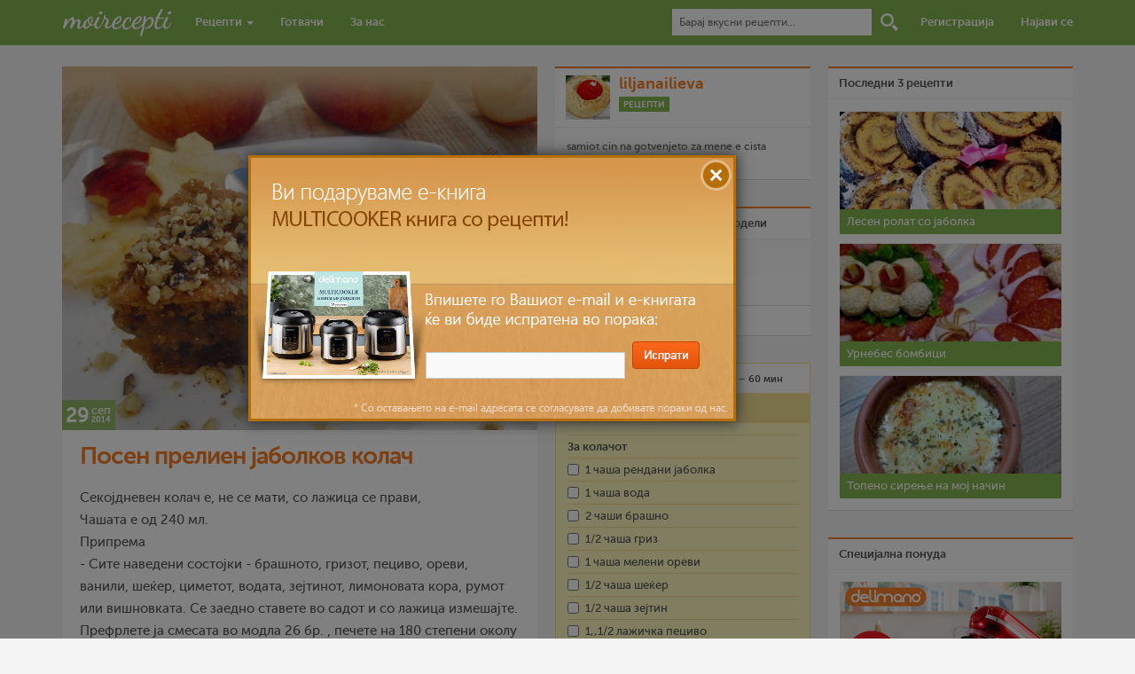

--- FILE ---
content_type: text/html; charset=UTF-8
request_url: https://moirecepti.mk/post/%D0%BF%D0%BE%D1%81%D0%B5%D0%BD-%D0%BF%D1%80%D0%B5%D0%BB%D0%B8%D0%B5%D0%BD-%D1%98%D0%B0%D0%B1%D0%BE%D0%BB%D0%BA%D0%BE%D0%B2-%D0%BA%D0%BE%D0%BB%D0%B0%D1%87
body_size: 9290
content:
<!DOCTYPE HTML>
<html prefix="og: http://ogp.me/ns# dir="ltr" lang="mk-MK" class="no-js">
<head>
<title>Посен прелиен јаболков колач - Moirecepti</title>
<meta http-equiv="Content-Type" content="text/html; charset=utf-8" />
<meta name="viewport" content="width=device-width, initial-scale=1.0">
<link rel="stylesheet" type="text/css" href="https://moirecepti.mk/content/themes/v2/load-styles.php?29&c=1&s=1&load=normalize,fonts,style,bs,responsive,tipsy" media="screen" />
<link rel="icon" type="image/png" href="https://moirecepti.mk/content/uploads/userphoto/1.jpg">
<meta name="thumbnail" content="https://moirecepti.mk/content/uploads/2014/09/CIMG5785-bedcc8-150x150.jpg" />
<meta name="description" content="Секојдневен колач е, не се мати, со лажица се прави, Чашата е од 240 мл. Припрема - Сите наведени состојки -..." />
<meta name="keywords" content="Лесно, 30 мин – 60 мин, десерт, јаболков колач, рецепти, рецепт, видео, готвење, готвач, храна, јадење, состојки, појадок, доручек, ручек, вечера, десерт, recepti, recept, video, gotvenje, gotvac, hrana, jadenje, sostojki, pojadok, dorucek, rucek, vecera, desert" />
<meta name="generator" content="Delicon Delta" />
<meta property="og:locale" content="mk_mk" />
<meta property="og:title" content="Посен прелиен јаболков колач" />
<meta property="og:description" content="Секојдневен колач е, не се мати, со лажица се прави, Чашата е од 240 мл. Припрема - Сите наведени состојки -..." />
<meta property="og:url" content="https://moirecepti.mk/post/%D0%BF%D0%BE%D1%81%D0%B5%D0%BD-%D0%BF%D1%80%D0%B5%D0%BB%D0%B8%D0%B5%D0%BD-%D1%98%D0%B0%D0%B1%D0%BE%D0%BB%D0%BA%D0%BE%D0%B2-%D0%BA%D0%BE%D0%BB%D0%B0%D1%87" />
<meta property="og:site_name" content="Moirecepti" />
<meta property="og:type" content="article" />
<meta property="og:image" content="https://moirecepti.mk/content/uploads/2014/09/CIMG5785-bedcc8.jpg" />
<meta property="fb:app_id" content="265980460189312" />
<meta name="twitter:card" content="summary" />
<meta name="twitter:url" content="https://moirecepti.mk/post/%D0%BF%D0%BE%D1%81%D0%B5%D0%BD-%D0%BF%D1%80%D0%B5%D0%BB%D0%B8%D0%B5%D0%BD-%D1%98%D0%B0%D0%B1%D0%BE%D0%BB%D0%BA%D0%BE%D0%B2-%D0%BA%D0%BE%D0%BB%D0%B0%D1%87" />
<meta name="twitter:title" content="Посен прелиен јаболков колач" />
<meta name="twitter:description" content="Секојдневен колач е, не се мати, со лажица се прави, Чашата е од 240 мл. Припрема - Сите наведени состојки -..." />
<meta name="twitter:image" content="https://moirecepti.mk/content/uploads/2014/09/CIMG5785-bedcc8.jpg" />
<meta name="twitter:site" content="@Moirecepti" />
<link rel="image_src" href="https://moirecepti.mk/content/uploads/2014/09/CIMG5785-bedcc8.jpg" />
<link rel="canonical" href="https://moirecepti.mk/post/%D0%BF%D0%BE%D1%81%D0%B5%D0%BD-%D0%BF%D1%80%D0%B5%D0%BB%D0%B8%D0%B5%D0%BD-%D1%98%D0%B0%D0%B1%D0%BE%D0%BB%D0%BA%D0%BE%D0%B2-%D0%BA%D0%BE%D0%BB%D0%B0%D1%87" />
<!--[if lt IE 9]><script src="http://moirecepti.mk/content/themes/v2/js/html5shiv.js"></script><![endif]-->
<link rel="alternate" type="application/rss+xml" title="Moirecepti RSS Feed" href="https://moirecepti.mk/feed/" />
<script type="text/javascript">var _gaq = _gaq || []; _gaq.push(['_setAccount', 'UA-26111811-1']); _gaq.push(['_trackPageview']); (function() { var ga = document.createElement('script'); ga.type = 'text/javascript'; ga.async = true; ga.src = ('https:' == document.location.protocol ? 'https://ssl' : 'http://www') + '.google-analytics.com/ga.js'; var s = document.getElementsByTagName('script')[0]; s.parentNode.insertBefore(ga, s);})();</script>
</head>
<body class="single post-42351" itemscope itemtype="https://schema.org/Recipe">

<nav class="navbar navbar-default navbar-fixed-top">
<form action="https://moirecepti.mk" method="get" id="searchform">
<div class="container">
  <div class="container-fluid">
    <div class="navbar-header">
      <button type="button" class="navbar-toggle collapsed" data-toggle="collapse" data-target="#nav-collapse">
        <span class="icon-bar"></span>
        <span class="icon-bar"></span>
        <span class="icon-bar"></span>
      </button>
      <h1><a href="https://moirecepti.mk"><img src="https://moirecepti.mk/content/themes/v2/images/logo.gif" width="125" alt="Moirecepti"></a></h1>
    </div>

    <div class="collapse navbar-collapse" id="nav-collapse">
      <ul class="nav navbar-nav">
        <li class="dropdown">
          <a href="https://moirecepti.mk/category/recepti" role="button" aria-expanded="false">Рецепти <span class="caret"></span></a>
          <ul class="dropdown-menu" role="menu">
            <li><a href="https://moirecepti.mk/category/video-recepti">Видео рецепти</a></li>
			<li><a href="https://moirecepti.mk/category/vasi-recepti">Ваши рецепти</a></li>
            <li class="divider"></li>
			<li><a href="https://moirecepti.mk/category/recepti-na-denot">Рецепти на денот</a></li>
			<li><a href="https://moirecepti.mk/category/recepti-na-mesecot">Рецепти на месецот</a></li>
      <li class="divider"></li>
      <li><a href="https://moirecepti.mk/category/recepti-na-tema">Рецепти на тема</a></li>
      <li class="divider"></li>
      <li><a href="https://moirecepti.mk/category/jubilejni-recepti">Јубилејни Рецепти</a></li>
          </ul>
        </li>
        <li><a href="https://moirecepti.mk/gotvaci">Готвачи</a></li>
        <li><a href="https://moirecepti.mk/post/za-nas">За нас</a></li>
      </ul>

      <ul class="nav navbar-nav navbar-right">
      <li class="search-box"><input type="text" id="search" name="s" placeholder="Барај вкусни рецепти..."></li>
      <li class="search-icon"><input type="submit" value="Барај" id="submit_search"></li>
      		<li><a href="https://moirecepti.mk/registracija">Регистрација</a></li>
		<li><a href="https://moirecepti.mk/najava">Најави се</a></li>
            </ul>
    </div><!-- /.navbar-collapse -->
  </div><!-- /.container-fluid -->
  </div>
  </form>
</nav>

<div class="container" style="position: relative">

<div class="column column-left">
<article class="post">
<div class="row post-image main-image">
<img src="https://moirecepti.mk/content/uploads/2014/09/CIMG5785-bedcc8-800x612.jpg"alt="Посен прелиен јаболков колач"    width="536"    class="post-image" itemprop="image" /><div itemprop="datePublished" content="2014-09-29" class="post-date">
<div class="day">29</div>
<div class="month">сеп</div>
<div class="year">2014</div>
</div>
</div>
<h1 class="post-title"><a href="https://moirecepti.mk/post/%D0%BF%D0%BE%D1%81%D0%B5%D0%BD-%D0%BF%D1%80%D0%B5%D0%BB%D0%B8%D0%B5%D0%BD-%D1%98%D0%B0%D0%B1%D0%BE%D0%BB%D0%BA%D0%BE%D0%B2-%D0%BA%D0%BE%D0%BB%D0%B0%D1%87" itemprop="name">Посен прелиен јаболков колач</a></h1>
<div class="row post-content" itemprop="recipeInstructions">
<p>Секојдневен колач е, не се мати, со лажица се прави,<br /> Чашата е од 240 мл.<br /> Припрема<br /> - Сите наведени состојки - брашното, гризот, пециво, ореви, ванили, шеќер, циметот, водата, зејтинот, лимоновата кора, румот или вишновката. Се заедно ставете во садот и со лажица измешајте. Префрлете ја смесата во модла 26 бр. , печете на 180 степени околу 30 мин. Оставете да олади.<br /> - Сварете го шербетот - залијте го шеќерот со водата, додадете зејтинот, нека кратко врие (да не се згусти многу) - прелијте го оладениот и на парчиња исечен колач. Посипте со ореви, а може и така да остане.<br /> Совет<br /> - Не се грижете ако веднаш не се впие шербетот, покријте ја модлата и бидете стрпливи, полека се впива поради самата текстура на тестото.</p>


<ul class="tags"><li>Клучни зборови</li><li><a href="https://moirecepti.mk/tag/%d0%bb%d0%b5%d1%81%d0%bd%d0%be">Лесно</a></li><li><a href="https://moirecepti.mk/tag/30-%d0%bc%d0%b8%d0%bd-60-%d0%bc%d0%b8%d0%bd">30 мин – 60 мин</a></li><li><a href="https://moirecepti.mk/tag/%d0%b4%d0%b5%d1%81%d0%b5%d1%80%d1%82">десерт</a></li><li><a href="https://moirecepti.mk/tag/%d1%98%d0%b0%d0%b1%d0%be%d0%bb%d0%ba%d0%be%d0%b2-%d0%ba%d0%be%d0%bb%d0%b0%d1%87">јаболков колач</a></li></ul>
<p class="authorphoto">Фотографиите во овој рецепт се авторски фотографии.</p><p class="licence">Лиценца: Сите права се задржани</p>
</div><!-- END .post-content -->
</article><!-- END .post -->
<div class="sharebar">
<div class="fb-like" data-href="https://moirecepti.mk/post/%D0%BF%D0%BE%D1%81%D0%B5%D0%BD-%D0%BF%D1%80%D0%B5%D0%BB%D0%B8%D0%B5%D0%BD-%D1%98%D0%B0%D0%B1%D0%BE%D0%BB%D0%BA%D0%BE%D0%B2-%D0%BA%D0%BE%D0%BB%D0%B0%D1%87" data-layout="button_count" data-action="like" data-show-faces="false" data-share="false"></div>
<a href="https://twitter.com/share" class="twitter-share-button" data-text="Посен прелиен јаболков колач" data-via="moirecepti">Tweet</a>
</div>
<div class="row similar-posts">
<div class="panel-heading">Може да ве интересира</div>
<div class="left"><a href="https://moirecepti.mk/post/%d0%bc%d0%b0%d1%9f%d1%83%d0%bd-%d0%b8%d0%bb%d0%b8-%d0%bf%d0%b5%d0%ba%d0%bc%d0%b5%d0%b7-%d0%be%d0%b4-%d1%98%d0%b0%d0%b1%d0%be%d0%bb%d0%ba%d0%be%d0%b2-%d1%81%d0%be%d0%ba" rel="tipsy" title="Пекмез од јаболков сок - јаболков маџун"><img src="https://moirecepti.mk/content/uploads/2014/01/marmalad-od-jabolka-80a7f9-150x150.jpg"width="127"    class="post-image" /></a></div><div class="left"><a href="https://moirecepti.mk/post/%d0%bf%d0%be%d1%81%d0%b5%d0%bd-%d1%98%d0%b0%d0%b1%d0%be%d0%bb%d0%ba%d0%be%d0%b2-%d0%ba%d0%be%d0%bb%d0%b0%d1%87" rel="tipsy" title="Посен јаболков колач"><img src="https://moirecepti.mk/content/uploads/2012/08/posni-jabukovit-kolac4-4759-150x150.jpg"width="127"    class="post-image" /></a></div><div class="left"><a href="https://moirecepti.mk/post/%d0%bf%d0%be%d1%81%d0%b5%d0%bd-%d1%98%d0%b0%d0%b1%d0%be%d0%bb%d0%ba%d0%be%d0%b2-%d0%b4%d0%b5%d1%81%d0%b5%d1%80%d1%82" rel="tipsy" title="Посен јаболков десерт"><img src="https://moirecepti.mk/content/uploads/2012/11/IMAG0112-150x150.jpg"width="127"    class="post-image" /></a></div><div class="left"><a href="https://moirecepti.mk/post/prelien-kolac-jabolka" rel="tipsy" title="Видео рецепт: Прелиен колач со јаболка"><img src="https://moirecepti.mk/content/uploads/2014/09/prelien-kolac-so-jabolki-374880-150x150.jpg"width="127"    class="post-image" /></a></div></div><!-- END .similar-posts -->

<div class="comments">
<div class="panel-heading">13 коментари</div>
<ol class="commentlist">
<li class="comment" id="comment-80625" itemtype="http://schema.org/Comment" itemscope itemprop="comment">
<img src="https://moirecepti.mk/content/uploads/userphoto/IMG_20200606_123350zavitkanikolaci-2-e725a3.jpg" width="38" class="userphoto" /><div class="cauthor"><a href="https://moirecepti.mk/author/teofanija" itemprop="creator">teofanija</a> <small><a href="#comment-80625" itemprop="commentTime"> <time datetime="2014-09-29T13:13:26+02:00">29 сеп 2014 @ 13:13</time></a></small></div>
<div class="commenttext" itemprop="commentText">
Имам еден ваков, не знам дали е истиот, ама јас овој си го ставив во омилени! :) се пости кај нас, си знаеш ти Лиљо:)))</div>
</li>
<li class="comment" id="comment-80640" itemtype="http://schema.org/Comment" itemscope itemprop="comment">
<img src="https://moirecepti.mk/content/uploads/userphoto/20210517_120503-c0fafc.jpg" width="38" class="userphoto" /><div class="cauthor"><a href="https://moirecepti.mk/author/vikianemaja" itemprop="creator">vikianemaja</a> <small><a href="#comment-80640" itemprop="commentTime"> <time datetime="2014-09-29T13:55:06+02:00">29 сеп 2014 @ 13:55</time></a></small></div>
<div class="commenttext" itemprop="commentText">
И јас имам сличен,потврдувам дека е преубав:)</div>
</li>
<li class="comment" id="comment-80644" itemtype="http://schema.org/Comment" itemscope itemprop="comment">
<img src="https://moirecepti.mk/content/uploads/userphoto/P1090217.jpg" width="38" class="userphoto" /><div class="cauthor"><a href="https://moirecepti.mk/author/tace73" itemprop="creator">tace73</a> <small><a href="#comment-80644" itemprop="commentTime"> <time datetime="2014-09-29T14:15:12+02:00">29 сеп 2014 @ 14:15</time></a></small></div>
<div class="commenttext" itemprop="commentText">
Убаво колаче!</div>
</li>
<li class="comment" id="comment-80646" itemtype="http://schema.org/Comment" itemscope itemprop="comment">
<img src="https://moirecepti.mk/content/uploads/userphoto/dscn9005-cc23f4.jpg" width="38" class="userphoto" /><div class="cauthor"><a href="https://moirecepti.mk/author/katerinam" itemprop="creator">KaterinaM</a> <small><a href="#comment-80646" itemprop="commentTime"> <time datetime="2014-09-29T14:19:35+02:00">29 сеп 2014 @ 14:19</time></a></small></div>
<div class="commenttext" itemprop="commentText">
Gi obozavam vakvite posni kolaci...</div>
</li>
<li class="comment" id="comment-80660" itemtype="http://schema.org/Comment" itemscope itemprop="comment">
<img src="https://moirecepti.mk/content/uploads/userphoto/IMG_20200207_112333598-5620d5.jpg" width="38" class="userphoto" /><div class="cauthor"><a href="https://moirecepti.mk/author/marijaperkov" itemprop="creator">marijaperkov</a> <small><a href="#comment-80660" itemprop="commentTime"> <time datetime="2014-09-29T21:22:51+02:00">29 сеп 2014 @ 21:22</time></a></small></div>
<div class="commenttext" itemprop="commentText">
i jas pravam slicno nesto , preubav e</div>
</li>
<li class="comment" id="comment-80664" itemtype="http://schema.org/Comment" itemscope itemprop="comment">
<img src="https://moirecepti.mk/content/uploads/userphoto/100001346056098.jpg" width="38" class="userphoto" /><div class="cauthor"><a href="https://moirecepti.mk/author/Daniela_Dzogova" itemprop="creator">Daniela Dzogova</a> <small><a href="#comment-80664" itemprop="commentTime"> <time datetime="2014-09-29T21:40:31+02:00">29 сеп 2014 @ 21:40</time></a></small></div>
<div class="commenttext" itemprop="commentText">
kolacot prekrasen</div>
</li>
<li class="comment" id="comment-80695" itemtype="http://schema.org/Comment" itemscope itemprop="comment">
<img src="https://moirecepti.mk/content/uploads/userphoto/1.jpg" width="38" class="userphoto" /><div class="cauthor"><a href="https://moirecepti.mk/author/moirecepti" itemprop="creator">МоиРецепти</a> <small><a href="#comment-80695" itemprop="commentTime"> <time datetime="2014-09-30T11:38:41+02:00">30 сеп 2014 @ 11:38</time></a></small></div>
<div class="commenttext" itemprop="commentText">
Овој рецепт е Рецепт на денот за 29.09.2014 и учествува во изборот за Рецепт на месецот Септември 2014. Честитки!</div>
</li>
<li class="comment" id="comment-80745" itemtype="http://schema.org/Comment" itemscope itemprop="comment">
<img src="https://moirecepti.mk/content/uploads/userphoto/9402387-obst-und-gem-se-alphabet-buchstabe-b-8568d4.jpg" width="38" class="userphoto" /><div class="cauthor"><a href="https://moirecepti.mk/author/albetina" itemprop="creator">albetina</a> <small><a href="#comment-80745" itemprop="commentTime"> <time datetime="2014-09-30T17:49:21+02:00">30 сеп 2014 @ 17:49</time></a></small></div>
<div class="commenttext" itemprop="commentText">
Cestitki! Kolacot e odlicen!</div>
</li>
<li class="comment" id="comment-80759" itemtype="http://schema.org/Comment" itemscope itemprop="comment">
<img src="https://moirecepti.mk/content/uploads/userphoto/img_20221219_145935-60c781.jpg" width="38" class="userphoto" /><div class="cauthor"><a href="https://moirecepti.mk/author/katerinanaskova" itemprop="creator">katerinanaskova</a> <small><a href="#comment-80759" itemprop="commentTime"> <time datetime="2014-09-30T20:42:40+02:00">30 сеп 2014 @ 20:42</time></a></small></div>
<div class="commenttext" itemprop="commentText">
cestitki</div>
</li>
<li class="comment" id="comment-80810" itemtype="http://schema.org/Comment" itemscope itemprop="comment">
<img src="https://moirecepti.mk/content/uploads/userphoto/347.jpg" width="38" class="userphoto" /><div class="cauthor"><a href="https://moirecepti.mk/author/liljanailieva" itemprop="creator">liljanailieva</a> <small><a href="#comment-80810" itemprop="commentTime"> <time datetime="2014-10-01T09:35:43+02:00">1 окт 2014 @ 09:35</time></a></small></div>
<div class="commenttext" itemprop="commentText">
Blagodaram,</div>
</li>
<li class="comment" id="comment-80894" itemtype="http://schema.org/Comment" itemscope itemprop="comment">
<img src="https://moirecepti.mk/content/uploads/userphoto/dscn9005-cc23f4.jpg" width="38" class="userphoto" /><div class="cauthor"><a href="https://moirecepti.mk/author/katerinam" itemprop="creator">KaterinaM</a> <small><a href="#comment-80894" itemprop="commentTime"> <time datetime="2014-10-01T15:24:01+02:00">1 окт 2014 @ 15:24</time></a></small></div>
<div class="commenttext" itemprop="commentText">
Cestitki!!!</div>
</li>
<li class="comment" id="comment-80897" itemtype="http://schema.org/Comment" itemscope itemprop="comment">
<img src="https://moirecepti.mk/content/uploads/userphoto/IMG_20200606_123350zavitkanikolaci-2-e725a3.jpg" width="38" class="userphoto" /><div class="cauthor"><a href="https://moirecepti.mk/author/teofanija" itemprop="creator">teofanija</a> <small><a href="#comment-80897" itemprop="commentTime"> <time datetime="2014-10-01T16:09:38+02:00">1 окт 2014 @ 16:09</time></a></small></div>
<div class="commenttext" itemprop="commentText">
Честитки Лиле:)</div>
</li>
<li class="comment" id="comment-81121" itemtype="http://schema.org/Comment" itemscope itemprop="comment">
<img src="https://moirecepti.mk/content/uploads/userphoto/DSC_1394-3-e65956.jpg" width="38" class="userphoto" /><div class="cauthor"><a href="https://moirecepti.mk/author/vanila" itemprop="creator">vanila</a> <small><a href="#comment-81121" itemprop="commentTime"> <time datetime="2014-10-04T22:29:15+02:00">4 окт 2014 @ 22:29</time></a></small></div>
<div class="commenttext" itemprop="commentText">
Многу убав колач:)) Честитам за РД:)</div>
</li>
</ol>
<div class="comment-form">Треба да бидеш <a href="https://moirecepti.mk/najava/return_to/https://moirecepti.mk/post/%D0%BF%D0%BE%D1%81%D0%B5%D0%BD-%D0%BF%D1%80%D0%B5%D0%BB%D0%B8%D0%B5%D0%BD-%D1%98%D0%B0%D0%B1%D0%BE%D0%BB%D0%BA%D0%BE%D0%B2-%D0%BA%D0%BE%D0%BB%D0%B0%D1%87">најавен</a> за да оставиш коментар.
</div></div><!-- END .comments -->
</div><!-- END .column-left -->
<div class="column column-middle">
<div class="row author-info" itemprop="author" itemscope itemtype="http://schema.org/Person"><div class="panel-heading"><div class="author-avatar"><a href="https://moirecepti.mk/author/liljanailieva"><img src="https://moirecepti.mk/content/uploads/userphoto/347.jpg" width="50" class="userphoto" /></a></div><div class="author-description"><h4><a href="https://moirecepti.mk/author/liljanailieva" itemprop="name">liljanailieva</a></h4><a href="https://moirecepti.mk/author/liljanailieva/recepti" class="author-link btn btn-xs btn-green">Рецепти</a></div></div><div class="panel-body"><p class="author-bio">samiot cin na gotvenjeto za mene e cista emocija....</p></div></div><!-- END .author-info --><div class="row recipe-info">
<div class="panel-heading">Биди вистински пријател и сподели</div>
<div class="panel-footer">
<span style="display:block; clear:both">


<a href="https://moirecepti.mk/add-favorite.php?pid=42351" class="favstar" title="Додај во омилени"><img src="https://moirecepti.mk/content/themes/moirecepti/images/star.png" alt="Додај во омилени" title="Додај во омилени"><span>Омилен</span></a>

<div class="fb-like" data-href="https://moirecepti.mk/post/%D0%BF%D0%BE%D1%81%D0%B5%D0%BD-%D0%BF%D1%80%D0%B5%D0%BB%D0%B8%D0%B5%D0%BD-%D1%98%D0%B0%D0%B1%D0%BE%D0%BB%D0%BA%D0%BE%D0%B2-%D0%BA%D0%BE%D0%BB%D0%B0%D1%87" data-layout="button_count" data-action="like" data-show-faces="false" data-share="false"></div>
<a href="https://twitter.com/share" class="twitter-share-button" data-text="Посен прелиен јаболков колач" data-via="moirecepti">Tweet</a></span>
</div>
</div><!-- END .recipe-info -->
<div class="print-pdf panel-heading"><a href="https://moirecepti.mk/print.php?id=42351" target="_blank">Испечати го рецептот</a></div>


<div class="print-pdf panel-heading">Рецептот е прочитан <b>13,402</b> пати</div>



<div class="recipe-meta">
<div class="row panel-heading prep-info"><img src="https://moirecepti.mk/content/themes/v2/images/diff.gif" alt="Complexity" /><span itemprop="recipeCategory">Лесно</span><img src="https://moirecepti.mk/content/themes/v2/images/users.gif" alt="Persons" /><span itemprop="recipeYield" content="10">10 лица</span><img src="https://moirecepti.mk/content/themes/v2/images/time.gif" alt="Time" /><span itemprop="totalTime" content="PT1H">30 мин – 60 мин</span></div><!-- END .prep-info -->
<div class="row recipe-ingredients">
<div class="panel-heading">Состојки</div>
<div class="panel-body">
<ol>
<li class="ingredient-group-list">За колачот</li><li itemprop="ingredients"><input type="checkbox">1 чаша рендани јаболка</li><li itemprop="ingredients"><input type="checkbox">1 чаша вода</li><li itemprop="ingredients"><input type="checkbox">2 чаши брашно</li><li itemprop="ingredients"><input type="checkbox">1/2 чаша гриз</li><li itemprop="ingredients"><input type="checkbox">1 чаша мелени ореви</li><li itemprop="ingredients"><input type="checkbox">1/2 чаша шеќер</li><li itemprop="ingredients"><input type="checkbox">1/2 чаша зејтин</li><li itemprop="ingredients"><input type="checkbox">1,,1/2 лажичка пециво</li><li itemprop="ingredients"><input type="checkbox">2 лажички цимет</li><li itemprop="ingredients"><input type="checkbox">2 ванили</li><li itemprop="ingredients"><input type="checkbox">3 лажици рум или вишновка</li><li itemprop="ingredients"><input type="checkbox">малку рендана кора од лимон</li><li class="ingredient-group-list">За шербет</li><li itemprop="ingredients"><input type="checkbox">2 чаши шеќер</li><li itemprop="ingredients"><input type="checkbox">300 мл. вода</li><li itemprop="ingredients"><input type="checkbox">1/2 чаша зејтин</li><li itemprop="ingredients"><input type="checkbox">1-2 лажици рум или вишновка</li></ol>
</div>
</div><!-- END .recipe-ingredients -->
</div>
<div class="row used-products">
<div class="panel-heading">Користени производи</div>
<div class="panel-body">
<a href="http://links.delimano.com/c/1154961" target="_blank" rel="tipsy" title="Сад за сос" class="pan"><img src="https://moirecepti.mk/content/uploads/proizvodi/sad-za-sos.jpg" width="126" height="126" alt="Сад за сос" /></a><a href="http://links.delimano.com.mk/c/1632644" target="_blank" rel="tipsy" title="Округла тава 26см." class="pan mr0"><img src="https://moirecepti.mk/content/uploads/proizvodi/okrugla-tava-26.jpg" width="126" height="126" alt="Округла тава 26см." /></a></div>
</div><!-- END .used-products -->
<div class="row additional-photos">
<div class="panel-heading">Дополнителни фотографии</div>
<div class="panel-body">
<a href="https://moirecepti.mk/content/uploads/2014/09/CIMG5782-b37a51-800x582.jpg" class="lightbox left" rel="group" data-lightbox-gallery="additional-photos"><img src="https://moirecepti.mk/content/uploads/2014/09/CIMG5782-b37a51-300x300.jpg"width="126"   height="126"   class="post-image" /></a><a href="https://moirecepti.mk/content/uploads/2014/09/CIMG5714-3360bd-800x600.jpg" class="lightbox left mr0" rel="group" data-lightbox-gallery="additional-photos"><img src="https://moirecepti.mk/content/uploads/2014/09/CIMG5714-3360bd-300x300.jpg"width="126"   height="126"   class="post-image" /></a><a href="https://moirecepti.mk/content/uploads/2014/09/CIMG5716-01da26-800x600.jpg" class="lightbox left" rel="group" data-lightbox-gallery="additional-photos"><img src="https://moirecepti.mk/content/uploads/2014/09/CIMG5716-01da26-300x300.jpg"width="126"   height="126"   class="post-image" /></a><a href="https://moirecepti.mk/content/uploads/2014/09/CIMG5715-bec6fd-800x600.jpg" class="lightbox left mr0" rel="group" data-lightbox-gallery="additional-photos"><img src="https://moirecepti.mk/content/uploads/2014/09/CIMG5715-bec6fd-300x300.jpg"width="126"   height="126"   class="post-image" /></a></div>
</div><!-- END .additional-photos -->

<!-- KEEPANEYE <div class="row" style="background: white; width: 288px; overflow:hidden">
<script type="text/javascript" id="KaE_script_511">
    var _kae = document.createElement('script'); _kae.type = 'text/javascript'; _kae.async = true;
    var KaEHostPrefix = (("https:" == document.location.protocol) ? "https://" : "http://");
    _kae.src = KaEHostPrefix + 'keepaneye.mk/js/zone-511.js';
    var script = document.getElementById('KaE_script_511');
    script.parentNode.insertBefore(_kae, script);
</script>
</div> -->

</div><!-- END .column-middle -->
<div class="column column-right">
<div class="row sidebar-box widget-top-posts">
<div class="panel-heading">Последни 3 рецепти</div>
<div class="panel-body"><ul class="last-3-recipes list-unstyled"><li><a href="https://moirecepti.mk/post/%d0%bb%d0%b5%d1%81%d0%b5%d0%bd-%d1%80%d0%be%d0%bb%d0%b0%d1%82-%d1%81%d0%be-%d1%98%d0%b0%d0%b1%d0%be%d0%bb%d0%ba%d0%b0" class="recipe-photo"><img src="https://moirecepti.mk/content/uploads/2023/02/img_20230217_211045afkb-482536-300x300.jpg"width="250"    class="post-image" /></a><h4><a href="https://moirecepti.mk/post/%d0%bb%d0%b5%d1%81%d0%b5%d0%bd-%d1%80%d0%be%d0%bb%d0%b0%d1%82-%d1%81%d0%be-%d1%98%d0%b0%d0%b1%d0%be%d0%bb%d0%ba%d0%b0">Лесен ролат со јаболка </a></h4></li><li><a href="https://moirecepti.mk/post/%d1%83%d1%80%d0%bd%d0%b5%d0%b1%d0%b5%d1%81-%d0%b1%d0%be%d0%bc%d0%b1%d0%b8%d1%86%d0%b8-3" class="recipe-photo"><img src="https://moirecepti.mk/content/uploads/2023/02/327728833_1257084628231279_7046780329644693279_n-5a6e31-300x300.jpg"width="250"    class="post-image" /></a><h4><a href="https://moirecepti.mk/post/%d1%83%d1%80%d0%bd%d0%b5%d0%b1%d0%b5%d1%81-%d0%b1%d0%be%d0%bc%d0%b1%d0%b8%d1%86%d0%b8-3">Урнебес бомбици</a></h4></li><li><a href="https://moirecepti.mk/post/%d1%82%d0%be%d0%bf%d0%b5%d0%bd%d0%be-%d1%81%d0%b8%d1%80%d0%b5%d1%9a%d0%b5-%d0%bd%d0%b0-%d0%bc%d0%be%d1%98-%d0%bd%d0%b0%d1%87%d0%b8%d0%bd" class="recipe-photo"><img src="https://moirecepti.mk/content/uploads/2023/02/sirenje-79fb4c-300x300.jpg"width="250"    class="post-image" /></a><h4><a href="https://moirecepti.mk/post/%d1%82%d0%be%d0%bf%d0%b5%d0%bd%d0%be-%d1%81%d0%b8%d1%80%d0%b5%d1%9a%d0%b5-%d0%bd%d0%b0-%d0%bc%d0%be%d1%98-%d0%bd%d0%b0%d1%87%d0%b8%d0%bd">Топено сирење на мој начин</a></h4></li></ul></div>
</div>
<div class="row banner"><div class="panel-heading">Специјална понуда</div><div class="panel-body"><a href="https://www.delimano.com.mk/delimano-kitchen-robot-pro"><img width="250" height="250" src="https://moirecepti.mk/content/baneri/kujnski-robot-pro-500x500-eda899.jpg" alt="Кујнски робот ПРО"></a></div></div><div class="row last-comments">
<div class="panel-heading">Последни коментари</div>
<div class="panel-body"><ul class="last-comments"><li>08:28 <strong><a href="https://moirecepti.mk/author/anabalovikj" class="post-author">anabalovikj</a></strong> на <a href="https://moirecepti.mk/post/%d0%ba%d0%b8%d1%84%d0%bb%d0%b8%d1%87%d0%ba%d0%b8-%d0%bc%d0%b5%d0%ba%d0%b8-%d0%ba%d0%b0%d0%ba%d0%be-%d0%b4%d1%83%d1%88%d0%b0">Кифлички меки како душа</a> (38) Го испробав рецептот, убедливо највкусни и најмеки <a href="https://moirecepti.mk/post/%d0%ba%d0%b8%d1%84%d0%bb%d0%b8%d1%87%d0%ba%d0%b8-%d0%bc%d0%b5%d0%ba%d0%b8-%d0%ba%d0%b0%d0%ba%d0%be-%d0%b4%d1%83%d1%88%d0%b0#comment-146533">повеќе...</a></li><li>20:53 <strong><a href="https://moirecepti.mk/author/anabalovikj" class="post-author">anabalovikj</a></strong> на <a href="https://moirecepti.mk/post/%d0%ba%d0%b8%d1%84%d0%bb%d0%b8%d1%87%d0%ba%d0%b8-%d0%bc%d0%b5%d0%ba%d0%b8-%d0%ba%d0%b0%d0%ba%d0%be-%d0%b4%d1%83%d1%88%d0%b0">Кифлички меки како душа</a> (38) Го испробав рецептот, убедливо највкусни и најмеки <a href="https://moirecepti.mk/post/%d0%ba%d0%b8%d1%84%d0%bb%d0%b8%d1%87%d0%ba%d0%b8-%d0%bc%d0%b5%d0%ba%d0%b8-%d0%ba%d0%b0%d0%ba%d0%be-%d0%b4%d1%83%d1%88%d0%b0#comment-146532">повеќе...</a></li><li>20:48 <strong><a href="https://moirecepti.mk/author/anabalovikj" class="post-author">anabalovikj</a></strong> на <a href="https://moirecepti.mk/post/%d0%ba%d0%b8%d1%84%d0%bb%d0%b8%d1%87%d0%ba%d0%b8-%d0%bc%d0%b5%d0%ba%d0%b8-%d0%ba%d0%b0%d0%ba%d0%be-%d0%b4%d1%83%d1%88%d0%b0">Кифлички меки како душа</a> (38) Го испробав рецептот, убедливо највкусни и најмеки <a href="https://moirecepti.mk/post/%d0%ba%d0%b8%d1%84%d0%bb%d0%b8%d1%87%d0%ba%d0%b8-%d0%bc%d0%b5%d0%ba%d0%b8-%d0%ba%d0%b0%d0%ba%d0%be-%d0%b4%d1%83%d1%88%d0%b0#comment-146531">повеќе...</a></li><li>20:48 <strong><a href="https://moirecepti.mk/author/anabalovikj" class="post-author">anabalovikj</a></strong> на <a href="https://moirecepti.mk/post/%d0%ba%d0%b8%d1%84%d0%bb%d0%b8%d1%87%d0%ba%d0%b8-%d0%bc%d0%b5%d0%ba%d0%b8-%d0%ba%d0%b0%d0%ba%d0%be-%d0%b4%d1%83%d1%88%d0%b0">Кифлички меки како душа</a> (38) Го испробав рецептот, убедливо највкусни и најмеки <a href="https://moirecepti.mk/post/%d0%ba%d0%b8%d1%84%d0%bb%d0%b8%d1%87%d0%ba%d0%b8-%d0%bc%d0%b5%d0%ba%d0%b8-%d0%ba%d0%b0%d0%ba%d0%be-%d0%b4%d1%83%d1%88%d0%b0#comment-146530">повеќе...</a></li><li><a href="https://moirecepti.mk/komentari" class="btn btn-xs">Сите коментари</a></li></ul></div>
</div><!-- END .last-comments -->

<!-- <div class="row banner"><div class="panel-heading">Специјална понуда</div><div class="panel-body"><a href="https://sm.mk/2QivB1H" target="_blank"><img width="250" height="250" src="https://moirecepti.mk/content/baneri/black-friday-25Ox25O-a36d57.gif" alt="Delimano"></a></div></div> -->

<div class="row tagcloud">
<div class="panel-heading">Клучни зборови</div>
<div class="panel-body"><ul class="tags">
<li><a href="https://moirecepti.mk/tag/%d0%bb%d0%b5%d1%81%d0%bd%d0%be">лесно</a></li>
<li><a href="https://moirecepti.mk/tag/%d0%b4%d0%be-30-%d0%bc%d0%b8%d0%bd">до 30 мин</a></li>
<li><a href="https://moirecepti.mk/tag/30-%d0%bc%d0%b8%d0%bd-60-%d0%bc%d0%b8%d0%bd">30 мин – 60 мин</a></li>
<li><a href="https://moirecepti.mk/tag/%d0%b4%d0%b5%d1%81%d0%b5%d1%80%d1%82">десерт</a></li>
<li><a href="https://moirecepti.mk/tag/%d1%81%d1%80%d0%b5%d0%b4%d0%bd%d0%be">средно</a></li>
<li><a href="https://moirecepti.mk/tag/1-%d1%87%d0%b0%d1%81-2-%d1%87%d0%b0%d1%81%d0%b0">1 час – 2 часа</a></li>
<li><a href="https://moirecepti.mk/tag/%d0%bf%d0%be%d1%98%d0%b0%d0%b4%d0%be%d0%ba">појадок</a></li>
<li><a href="https://moirecepti.mk/tag/%d1%80%d1%83%d1%87%d0%b5%d0%ba">ручек</a></li>
<li><a href="https://moirecepti.mk/tag/2-%d1%87%d0%b0%d1%81%d0%b0-3-%d1%87%d0%b0%d1%81%d0%b0">2 часа – 3 часа</a></li>
<li><a href="https://moirecepti.mk/tag/%d1%82%d0%b5%d1%81%d1%82%d0%be">тесто</a></li>
<li><a href="https://moirecepti.mk/tag/%d0%bc%d0%be%d0%b8%d1%80%d0%b5%d1%86%d0%b5%d0%bf%d1%82%d0%b8">моирецепти</a></li>
<li><a href="https://moirecepti.mk/tag/%d0%bd%d0%b0%d0%b4-3-%d1%87%d0%b0%d1%81%d0%b0">над 3 часа</a></li>
<li><a href="https://moirecepti.mk/tag/%d0%b2%d0%b5%d1%87%d0%b5%d1%80%d0%b0">вечера</a></li>
<li><a href="https://moirecepti.mk/tag/%d1%98%d0%b0%d1%98%d1%86%d0%b0">јајца</a></li>
<li><a href="https://moirecepti.mk/tag/%d0%b4%d0%b5%d0%ba%d0%be%d1%80%d0%b0%d1%86%d0%b8%d0%b8-%d0%be%d0%b4-%d1%85%d1%80%d0%b0%d0%bd%d0%b0">декорации од храна</a></li>
<li><a href="https://moirecepti.mk/tag/%d1%87%d0%be%d0%ba%d0%be%d0%bb%d0%b0%d0%b4%d0%be">чоколадо</a></li>
<li><a href="https://moirecepti.mk/tag/%d0%b1%d1%80%d0%b0%d1%88%d0%bd%d0%be">брашно</a></li>
<li><a href="https://moirecepti.mk/tag/%d0%be%d1%80%d0%b5%d0%b2%d0%b8">ореви</a></li>
<li><a href="https://moirecepti.mk/klucni-zborovi" class="more">Види повеќе</a></li></ul>
</div>
</div>

<div class="row social">
<div class="panel-heading">Се дружиме</div>
<div class="panel-body">
<a href="https://www.facebook.com/moirecepti" target="_blank"><img src="https://moirecepti.mk/content/themes/v2/images/facebook.gif" title="Facebook" class="soc-icon"></a><a href="https://twitter.com/Moirecepti" target="_blank"><img src="https://moirecepti.mk/content/themes/v2/images/twitter.gif" title="Twitter" class="soc-icon"></a><a href="https://instagram.com/moirecepti" target="_blank"><img src="https://moirecepti.mk/content/themes/v2/images/instagram.gif" title="Instagram" class="soc-icon"></a><a href="https://youtube.com/DelimanoMK" target="_blank"><img src="https://moirecepti.mk/content/themes/v2/images/youtube.gif" title="Youtube" class="soc-icon"></a><a href="https://moirecepti.mk/feed/" target="_blank"><img src="https://moirecepti.mk/content/themes/v2/images/rss.gif" title="RSS" class="soc-icon m0"></a>
</div>
</div><!-- END .social -->
</div><!-- END .column-right -->
</div><!-- .container -->
<div class="container">
<hr>
<footer class="site-footer">
<div id="site-info">
<a href="https://moirecepti.mk" title="Moirecepti" rel="home">Moirecepti</a> &copy; 2026 |
<a href="https://moirecepti.mk/post/uslovi-za-koristenje">Услови за користење</a> |
<a href="https://moirecepti.mk/post/zastita-na-licni-podatoci"> Заштита на лични податоци</a> </div>
</footer>
</div> <!-- .container -->
<script type="text/javascript" src="https://moirecepti.mk/content/themes/v2/load-scripts.php?21&c=1&load=jquery,livequery,app,bs,tipsy,tocyr"></script>


<!-- Popup -->


<style type="text/css">
#popup {
	background: url(https://moirecepti.mk/content/baneri/mr-multicooker-ekniga-70781f.jpg);
	width: 550px;
	height: 300px;
	position: absolute;
	top: -325px;
	left: 280px;
	opacity: 1;
	z-index:1032;
	-webkit-box-shadow: 0px 0px 15px 2px #333;
	box-shadow: 0px 0px 15px 2px #333;
}


@media (max-width: 860px) {
	#popup { left: 3%; }
}

@media (max-width: 600px) {
	#popup, #popup-overlay { display: none !important; }
}

#popup-form {
	padding-top: 210px;
	padding-left: 200px;
}
#close-popup {
	position: absolute;
	top: 4px;
	right: 4px;
	display: block;
	width: 30px;
	height: 30px;
	text-indent: -9999px;
}
#popup_email {
	padding: 5px 7px;
	width: 225px;
	margin-right: 5px;
	background:#f9f9f9;
	color: #333;
	border: 1px solid #ccc;
}
#submit_email {
	text-indent: -9999px;
	width: 76px;
	height: 31px;
	border:0;
	background: transparent url(https://moirecepti.mk/content/uploads/2013/01/send-kopce.png) !important;
}
#popup-info {
	color:#c70025;
}
#popup-overlay {
	background: #000;
	width: 100%;
	height: 100%;
	position:fixed;
	top: 0%;
	left: 0%;
	width: 100%;
	height: 100%;
	background-color: black;
	background-position:fixed;
	z-index:1031;
	opacity: 0.5;
	filter: alpha(opacity=50);
	display: none;
}
</style>

<div id="popup">
<a href="#" id="close-popup">X</a>
<form action="" method="post" id="popup-form">
<input type="text" name="popup_email" id="popup_email">
<input type="submit" name="submit_email" id="submit_email">
</form>
<script type="text/javascript">
function isValidEmailAddress(emailAddress) {
	var pattern = new RegExp(/^[+a-zA-Z0-9._-]+@[a-zA-Z0-9.-]+\.[a-zA-Z]{2,4}$/i);
	return pattern.test(emailAddress);
};

$(function(){

	$("#close-popup").click(function() {
		$('#popup').fadeOut(function() {
			$(this).remove();
		});
		$('#popup-overlay').fadeOut(function() {
			$(this).remove();
		});
		return false;
	});

	$(document).keyup(function(e) {
		if (e.keyCode == 27) {
			$('#popup').fadeOut(function() {
				$(this).remove();
			});
			$('#popup-overlay').fadeOut(function() {
				$(this).remove();
			});
			return false;
		}
	});

	$("#submit_email").click(function() {

		var email = $('#popup_email').val();

		if (!isValidEmailAddress(email)) {
			$('#popup-info').remove();
			$('#popup-form').append('<p id="popup-info">Емаил адресата е невалидна.</p>');
			return false;
		};

		$.ajax({
			type: "POST",
			url: "https://moirecepti.mk/subscribe.php",
			data: "popup_email="+ email,
			cache: false,
			success: function(html){
				$('#popup-info').remove();
				$("#popup_email").attr('disabled','disabled');
				$("#submit_email").attr('disabled','disabled');
				$('#popup-form').append('<p id="popup-info">Ви благодариме.</p>');
			}
		});

		$(this).delay(2500).queue(function() {
			$('#popup').fadeOut(function() {
				$('#popup').remove();
			});
			$('#popup-overlay').fadeOut(function() {
				$('#popup-overlay').remove();
			});
		});

		return false;
	});

	$('#popup-overlay').fadeIn(function() {
		$('#popup').delay(300).animate({"top": "+=500px"}, 300);
	});

});
</script>
</div>
<div id="popup-overlay"></div>
<!-- END popup -->


<link rel="stylesheet" href="https://moirecepti.mk/content/plugins/nivo-lightbox/nivo-lightbox.css?v=1.2" type="text/css" media="screen" />
<link rel="stylesheet" href="https://moirecepti.mk/content/plugins/nivo-lightbox/themes/default/default.css?v=1.2.0" type="text/css" media="screen" />
<script type="text/javascript" src="https://moirecepti.mk/content/plugins/nivo-lightbox/nivo-lightbox.min.js?v=1.2"></script>

<script>!function(d,s,id){var js,fjs=d.getElementsByTagName(s)[0],p=/^http:/.test(d.location)?'http':'https';if(!d.getElementById(id)){js=d.createElement(s);js.id=id;js.src=p+'://platform.twitter.com/widgets.js';fjs.parentNode.insertBefore(js,fjs);}}(document, 'script', 'twitter-wjs');</script>
<div id="fb-root"></div>
<script>(function(d, s, id) {
  var js, fjs = d.getElementsByTagName(s)[0];
  if (d.getElementById(id)) return;
  js = d.createElement(s); js.id = id;
  js.src = "//connect.facebook.net/en_US/all.js#xfbml=1&appId=265980460189312";
  fjs.parentNode.insertBefore(js, fjs);
}(document, 'script', 'facebook-jssdk'));</script>
<script type='text/javascript'>$(function() { $('a[rel=tipsy]').tipsy({fade: true, delayIn: 100, offset: 3, gravity: 's'}); });</script>

<!-- Facebook Pixel Code -->
<script>
!function(f,b,e,v,n,t,s)
{if(f.fbq)return;n=f.fbq=function(){n.callMethod?
n.callMethod.apply(n,arguments):n.queue.push(arguments)};
if(!f._fbq)f._fbq=n;n.push=n;n.loaded=!0;n.version='2.0';
n.queue=[];t=b.createElement(e);t.async=!0;
t.src=v;s=b.getElementsByTagName(e)[0];
s.parentNode.insertBefore(t,s)}(window, document,'script',
'https://connect.facebook.net/en_US/fbevents.js');
fbq('init', '562155504588910');
fbq('track', 'PageView');
</script>
<noscript><img height="1" width="1" style="display:none"
src="https://www.facebook.com/tr?id=562155504588910&ev=PageView&noscript=1"
/></noscript>
<!-- End Facebook Pixel Code -->

</body>
</html>